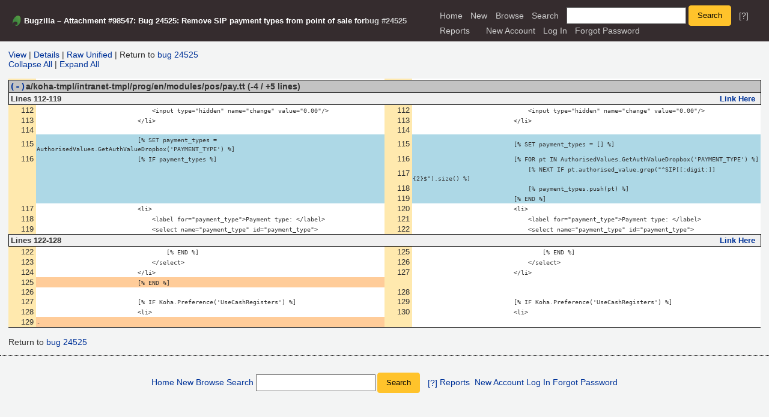

--- FILE ---
content_type: text/html; charset=UTF-8
request_url: https://bugs.koha-community.org/bugzilla3/attachment.cgi?id=98547&action=diff
body_size: 3608
content:
<!DOCTYPE html>
<html lang="en">
  <head><meta property="og:type" content="website">
<meta property="og:title" content="
Attachment #98547 for bug #24525">
    <title>
Attachment #98547 for bug #24525</title>

      <meta http-equiv="Content-Type" content="text/html; charset=UTF-8">

    <meta name="viewport" content="width=device-width, initial-scale=1">

<link href="data/assets/391bf9f63e2d2f66cc7d8a927d52c7b7.css?1752654591" rel="stylesheet" type="text/css">



    
<script type="text/javascript" src="data/assets/1b4e898422a669ab82b604a2c23edce5.js?1752654591"></script>

    <script type="text/javascript">
    <!--
        YAHOO.namespace('bugzilla');
        YAHOO.util.Event.addListener = function (el, sType, fn, obj, overrideContext) {
               if ( ("onpagehide" in window || YAHOO.env.ua.gecko) && sType === "unload") { sType = "pagehide"; };
               var capture = ((sType == "focusin" || sType == "focusout") && !YAHOO.env.ua.ie) ? true : false;
               return this._addListener(el, this._getType(sType), fn, obj, overrideContext, capture);
         };
        if ( "onpagehide" in window || YAHOO.env.ua.gecko) {
            YAHOO.util.Event._simpleRemove(window, "unload", 
                                           YAHOO.util.Event._unload);
        }
        
        function unhide_language_selector() { 
            YAHOO.util.Dom.removeClass(
                'lang_links_container', 'bz_default_hidden'
            ); 
        } 
        YAHOO.util.Event.onDOMReady(unhide_language_selector);

        
        var BUGZILLA = {
            param: {
                cookiepath: '\/',
                maxusermatches: 1000
            },
            constant: {
                COMMENT_COLS: 80
            },
            string: {
                

                attach_desc_required:
                    "You must enter a Description for this attachment.",
                component_required:
                    "You must select a Component for this bug.",
                description_required:
                    "You must enter a Description for this bug.",
                short_desc_required:
                    "You must enter a Summary for this bug.",
                version_required:
                    "You must select a Version for this bug."
            }
        };

    // -->
    </script>
<script type="text/javascript" src="data/assets/29f04fcbf22cac0aee8418f77a932db2.js?1752654591"></script>

    

    
    <link rel="search" type="application/opensearchdescription+xml"
                       title="Bugzilla" href="./search_plugin.cgi">
    <link rel="shortcut icon" href="images/favicon.ico">
  </head>

  <body  onload="restore_all(); document.checkboxform.restore_indicator.checked = true"
        class="bugs-koha-community-org-bugzilla3 yui-skin-sam">

  <div id="header"><div id="banner">
  </div>

    <div id="titles">
      <span id="title">Bugzilla &ndash; 
      Attachment #98547: Bug 24525: Remove SIP payment types from point of sale
    for <a href="show_bug.cgi?id=24525">bug #24525</a></span>


    </div>


    <div id="common_links"><ul class="links">
  <li><a href="./">Home</a></li>
  <li><span class="separator">| </span><a href="enter_bug.cgi">New</a></li>
  <li><span class="separator">| </span><a href="describecomponents.cgi">Browse</a></li>
  <li><span class="separator">| </span><a href="query.cgi">Search</a></li>

  <li class="form">
    <span class="separator">| </span>
    <form action="buglist.cgi" method="get"
        onsubmit="if (this.quicksearch.value == '')
                  { alert('Please enter one or more search terms first.');
                    return false; } return true;">
    <input type="hidden" id="no_redirect_top" name="no_redirect" value="0">
    <script type="text/javascript">
      if (history && history.replaceState) {
        var no_redirect = document.getElementById("no_redirect_top");
        no_redirect.value = 1;
      }
    </script>
    <input class="txt" type="text" id="quicksearch_top"
           name="quicksearch" aria-labelledby="find_top"
           title="Quick Search" value="">
    <input class="btn" type="submit" value="Search" 
           id="find_top"></form>
  <a href="page.cgi?id=quicksearch.html" title="Quicksearch Help">[?]</a></li>

  <li><span class="separator">| </span><a href="report.cgi">Reports</a></li>

  <li></li>


  
    
      <li id="new_account_container_top">
        <span class="separator">| </span>
        <a href="createaccount.cgi">New&nbsp;Account</a>
      </li>

    <li id="mini_login_container_top">
  <span class="separator">| </span>
  <a id="login_link_top" href="attachment.cgi?id=98547&amp;action=diff&amp;GoAheadAndLogIn=1"
     onclick="return show_mini_login_form('_top')">Log In</a>

  <form action="attachment.cgi?id=98547&amp;action=diff" method="POST"
        class="mini_login bz_default_hidden"
        id="mini_login_top">
    <input id="Bugzilla_login_top" required
           name="Bugzilla_login" class="bz_login"
        type="email" placeholder="Email Address">
    <input class="bz_password" name="Bugzilla_password" type="password"
           id="Bugzilla_password_top" required
           placeholder="Password">
    <input type="hidden" name="Bugzilla_login_token"
           value="">
    <input type="submit" name="GoAheadAndLogIn" value="Log in"
            id="log_in_top">
    <a href="#" onclick="return hide_mini_login_form('_top')">[x]</a>
  </form>
</li>


  <li id="forgot_container_top">
    <span class="separator">| </span>
    <a id="forgot_link_top" href="attachment.cgi?id=98547&amp;action=diff&amp;GoAheadAndLogIn=1#forgot"
       onclick="return show_forgot_form('_top')">Forgot Password</a>
    <form action="token.cgi" method="post" id="forgot_form_top"
          class="mini_forgot bz_default_hidden">
      <label for="login_top">Login:</label>
      <input name="loginname" size="20" id="login_top" required
          type="email" placeholder="Your Email Address">
      <input id="forgot_button_top" value="Reset Password" type="submit">
      <input type="hidden" name="a" value="reqpw">
      <input type="hidden" id="token_top" name="token"
             value="1769058924-ML7hc8WgbHNrDCpz9vfmwMnagXxxiJbjMsDgXl3skp8">
      <a href="#" onclick="return hide_forgot_form('_top')">[x]</a>
    </form>
  </li>
</ul>
    </div>
  </div>

  <div id="bugzilla-body">


  
    <a href="attachment.cgi?id=98547">View</a>
    | <a href="attachment.cgi?id=98547&amp;action=edit">Details</a>
    | <a href="attachment.cgi?id=98547&amp;action=diff&amp;collapsed=&amp;headers=1&amp;format=raw">Raw&nbsp;Unified</a>
    | Return to <a class="bz_bug_link 
          bz_status_CLOSED  bz_closed"
   title="CLOSED FIXED - Hide SIP payment types from the Point of Sale page"
   href="show_bug.cgi?id=24525">bug 24525</a>
  <br>
  

<a href="#"
   onmouseover="lastStatus = window.status; window.status='Collapse All'; return true"
   onmouseout="window.status = lastStatus; return true"
   onclick="return collapse_all()">Collapse All</a> | 
<a href="#"
   onmouseover="lastStatus = window.status; window.status='Expand All'; return true"
   onmouseout="window.status = lastStatus; return true"
   onclick="return expand_all()">Expand All</a>

    <br><br>
 

<form name="checkboxform" action="attachment.cgi">
<input type="checkbox" name="restore_indicator" class="bz_default_hidden"><table class="file_table"><thead><tr><td class="num"></td><td></td><td
 class="num"></td><td></td></tr><tr><td class="file_head" colspan="4"><a href="#"
 onclick="return twisty_click(this)">(-)</a><input
 type="checkbox" name="a/koha-tmpl/intranet-tmpl/prog/en/modules/pos/pay.tt" checked
 class="bz_default_hidden">a/koha-tmpl/intranet-tmpl/prog/en/modules/pos/pay.tt
      (-4&nbsp;/&nbsp;+5&nbsp;lines)
</td></tr></thead><tbody class="file">
<script type="text/javascript">
incremental_restore()
</script>

  <tr>
    <th colspan="4" class="section_head">
      <span id="a/koha-tmpl/intranet-tmpl/prog/en/modules/pos/pay.tt_sec1" class="lines_count">
            Lines&nbsp;112-119
          
      </span>
      <span class="link_here">
        <a href="#a/koha-tmpl/intranet-tmpl/prog/en/modules/pos/pay.tt_sec1">Link&nbsp;Here</a>
      </span>
    </th>
  </tr>
        <tr>
          <td class="num">112</td>
          <td><pre>                                &lt;input type=&quot;hidden&quot; name=&quot;change&quot; value=&quot;0.00&quot;/&gt;</pre></td>
          <td class="num">112</td>
          <td><pre>                                &lt;input type=&quot;hidden&quot; name=&quot;change&quot; value=&quot;0.00&quot;/&gt;</pre></td>
        </tr>
        <tr>
          <td class="num">113</td>
          <td><pre>                            &lt;/li&gt;</pre></td>
          <td class="num">113</td>
          <td><pre>                            &lt;/li&gt;</pre></td>
        </tr>
        <tr>
          <td class="num">114</td>
          <td><pre></pre></td>
          <td class="num">114</td>
          <td><pre></pre></td>
        </tr>
          
            <tr>
              <td class="num">115</td>
              <td class="changed"><pre>                            [% SET payment_types = AuthorisedValues.GetAuthValueDropbox('PAYMENT_TYPE') %]</pre></td>

              <td class="num">115</td>
              <td class="changed"><pre>                            [% SET payment_types = [] %]</pre></td>
            </tr>
            <tr>
              <td class="num">116</td>
              <td class="changed"><pre>                            [% IF payment_types %]</pre></td>

              <td class="num">116</td>
              <td class="changed"><pre>                            [% FOR pt IN AuthorisedValues.GetAuthValueDropbox('PAYMENT_TYPE') %]</pre></td>
            </tr>
            <tr>
              <td class="num" rowspan="3"></td>
              <td class="changed" rowspan="3"></td>

              <td class="num">117</td>
              <td class="changed"><pre>                                [% NEXT IF pt.authorised_value.grep(&quot;^SIP[[:digit:]]{2}$&quot;).size() %]</pre></td>
            </tr>
            <tr>

              <td class="num">118</td>
              <td class="changed"><pre>                                [% payment_types.push(pt) %]</pre></td>
            </tr>
            <tr>

              <td class="num">119</td>
              <td class="changed"><pre>                            [% END %]</pre></td>
            </tr>
        <tr>
          <td class="num">117</td>
          <td><pre>                            &lt;li&gt;</pre></td>
          <td class="num">120</td>
          <td><pre>                            &lt;li&gt;</pre></td>
        </tr>
        <tr>
          <td class="num">118</td>
          <td><pre>                                &lt;label for=&quot;payment_type&quot;&gt;Payment type: &lt;/label&gt;</pre></td>
          <td class="num">121</td>
          <td><pre>                                &lt;label for=&quot;payment_type&quot;&gt;Payment type: &lt;/label&gt;</pre></td>
        </tr>
        <tr>
          <td class="num">119</td>
          <td><pre>                                &lt;select name=&quot;payment_type&quot; id=&quot;payment_type&quot;&gt;</pre></td>
          <td class="num">122</td>
          <td><pre>                                &lt;select name=&quot;payment_type&quot; id=&quot;payment_type&quot;&gt;</pre></td>
        </tr>
  <tr>
    <th colspan="4" class="section_head">
      <span id="a/koha-tmpl/intranet-tmpl/prog/en/modules/pos/pay.tt_sec2" class="lines_count">
            Lines&nbsp;122-128
          
      </span>
      <span class="link_here">
        <a href="#a/koha-tmpl/intranet-tmpl/prog/en/modules/pos/pay.tt_sec2">Link&nbsp;Here</a>
      </span>
    </th>
  </tr>
        <tr>
          <td class="num">122</td>
          <td><pre>                                    [% END %]</pre></td>
          <td class="num">125</td>
          <td><pre>                                    [% END %]</pre></td>
        </tr>
        <tr>
          <td class="num">123</td>
          <td><pre>                                &lt;/select&gt;</pre></td>
          <td class="num">126</td>
          <td><pre>                                &lt;/select&gt;</pre></td>
        </tr>
        <tr>
          <td class="num">124</td>
          <td><pre>                            &lt;/li&gt;</pre></td>
          <td class="num">127</td>
          <td><pre>                            &lt;/li&gt;</pre></td>
        </tr>
            <tr>
              <td class="num">125</td>
              <td class="removed"><pre>                            [% END %]</pre></td>
              <td class="num"></td>
              <td></td>
            </tr>
        <tr>
          <td class="num">126</td>
          <td><pre></pre></td>
          <td class="num">128</td>
          <td><pre></pre></td>
        </tr>
        <tr>
          <td class="num">127</td>
          <td><pre>                            [% IF Koha.Preference('UseCashRegisters') %]</pre></td>
          <td class="num">129</td>
          <td><pre>                            [% IF Koha.Preference('UseCashRegisters') %]</pre></td>
        </tr>
        <tr>
          <td class="num">128</td>
          <td><pre>                            &lt;li&gt;</pre></td>
          <td class="num">130</td>
          <td><pre>                            &lt;li&gt;</pre></td>
        </tr>
            <tr>
              <td class="num">129</td>
              <td class="removed"><pre>- </pre></td>
              <td class="num"></td>
              <td></td>
            </tr>

</table></form>


  <br>
  <span>Return to <a class="bz_bug_link 
          bz_status_CLOSED  bz_closed"
   title="CLOSED FIXED - Hide SIP payment types from the Point of Sale page"
   href="show_bug.cgi?id=24525">bug 24525</a></span>
</div>

    <div id="footer">
      <div class="intro"></div>
<ul id="useful-links">
  <li id="links-actions"><ul class="links">
  <li><a href="./">Home</a></li>
  <li><span class="separator">| </span><a href="enter_bug.cgi">New</a></li>
  <li><span class="separator">| </span><a href="describecomponents.cgi">Browse</a></li>
  <li><span class="separator">| </span><a href="query.cgi">Search</a></li>

  <li class="form">
    <span class="separator">| </span>
    <form action="buglist.cgi" method="get"
        onsubmit="if (this.quicksearch.value == '')
                  { alert('Please enter one or more search terms first.');
                    return false; } return true;">
    <input type="hidden" id="no_redirect_bottom" name="no_redirect" value="0">
    <script type="text/javascript">
      if (history && history.replaceState) {
        var no_redirect = document.getElementById("no_redirect_bottom");
        no_redirect.value = 1;
      }
    </script>
    <input class="txt" type="text" id="quicksearch_bottom"
           name="quicksearch" aria-labelledby="find_bottom"
           title="Quick Search" value="">
    <input class="btn" type="submit" value="Search" 
           id="find_bottom"></form>
  <a href="page.cgi?id=quicksearch.html" title="Quicksearch Help">[?]</a></li>

  <li><span class="separator">| </span><a href="report.cgi">Reports</a></li>

  <li></li>


  
    
      <li id="new_account_container_bottom">
        <span class="separator">| </span>
        <a href="createaccount.cgi">New&nbsp;Account</a>
      </li>

    <li id="mini_login_container_bottom">
  <span class="separator">| </span>
  <a id="login_link_bottom" href="attachment.cgi?id=98547&amp;action=diff&amp;GoAheadAndLogIn=1"
     onclick="return show_mini_login_form('_bottom')">Log In</a>

  <form action="attachment.cgi?id=98547&amp;action=diff" method="POST"
        class="mini_login bz_default_hidden"
        id="mini_login_bottom">
    <input id="Bugzilla_login_bottom" required
           name="Bugzilla_login" class="bz_login"
        type="email" placeholder="Email Address">
    <input class="bz_password" name="Bugzilla_password" type="password"
           id="Bugzilla_password_bottom" required
           placeholder="Password">
    <input type="hidden" name="Bugzilla_login_token"
           value="">
    <input type="submit" name="GoAheadAndLogIn" value="Log in"
            id="log_in_bottom">
    <a href="#" onclick="return hide_mini_login_form('_bottom')">[x]</a>
  </form>
</li>


  <li id="forgot_container_bottom">
    <span class="separator">| </span>
    <a id="forgot_link_bottom" href="attachment.cgi?id=98547&amp;action=diff&amp;GoAheadAndLogIn=1#forgot"
       onclick="return show_forgot_form('_bottom')">Forgot Password</a>
    <form action="token.cgi" method="post" id="forgot_form_bottom"
          class="mini_forgot bz_default_hidden">
      <label for="login_bottom">Login:</label>
      <input name="loginname" size="20" id="login_bottom" required
          type="email" placeholder="Your Email Address">
      <input id="forgot_button_bottom" value="Reset Password" type="submit">
      <input type="hidden" name="a" value="reqpw">
      <input type="hidden" id="token_bottom" name="token"
             value="1769058924-ML7hc8WgbHNrDCpz9vfmwMnagXxxiJbjMsDgXl3skp8">
      <a href="#" onclick="return hide_forgot_form('_bottom')">[x]</a>
    </form>
  </li>
</ul>
  </li>

  




  
</ul>

      <div class="outro"></div>
    </div>

  </body>
</html>